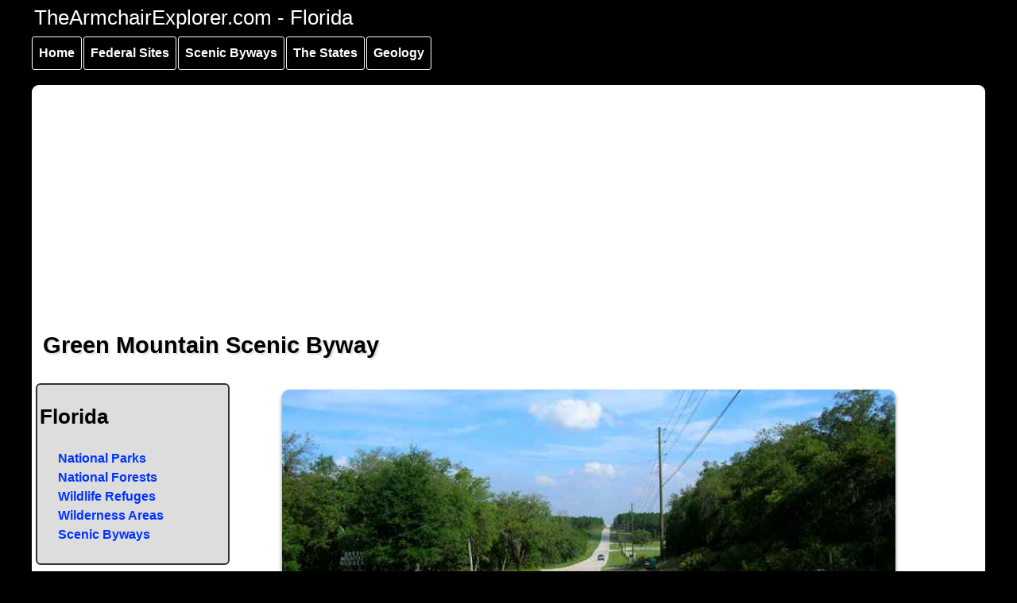

--- FILE ---
content_type: text/html; charset=UTF-8
request_url: http://www.thearmchairexplorer.com/florida/green-mountain-scenic-byway.php
body_size: 8147
content:

<!DOCTYPE html>
<html lang="en-US" xml:lang="en-US" class="no-js">
<head>
  <meta http-equiv="Content-Type" content="text/html; charset=utf-8" />
<link rel="shortcut icon" href="https://www.thearmchairexplorer.com/favicon_0.ico" type="image/vnd.microsoft.icon" />
<meta name="description" content="Photos, information and maps of the Green Mountain Scenic Byway area near Lake Apopka in central Florida" />
  <title>Green Mountain Scenic Byway</title>

<!-- Google tag (gtag.js) -->
<script async src="https://www.googletagmanager.com/gtag/js?id=G-9HF073D6QE"></script>
<script>
  window.dataLayer = window.dataLayer || [];
  function gtag(){dataLayer.push(arguments);}
  gtag('js', new Date());

  gtag('config', 'G-9HF073D6QE');
</script>

<!-- Set the viewport width to device width for mobile -->
<meta name="viewport" content="width=device-width, initial-scale=1" />
  <link rel="apple-touch-icon-precomposed" href="https://www.thearmchairexplorer.com/apple-touch-icon.png">
  <meta itemprop="copyrightHolder" content="TheArmchairExplorer" />
  <meta itemprop="author" content="TheArmchairExplorer" />
  <meta name="robots" content="NOODP" />
<link rel="profile" href="https://microformats.org/profile/hcard" />

<style>
.sf-menu, .sf-menu * {margin: 0;padding: 0;list-style: none;}
.sf-menu li {position: relative;}
.sf-menu ul {position: absolute;display: none;top: 100%;left: 0;z-index: 99;}
.sf-menu > li {float: left;}
.sf-menu li:hover > ul,
.sf-menu li.sfHover > ul {display: block;}
.sf-menu a {display: block;position: relative;}
.sf-menu ul ul {top: 0;left: 100%;}
/*** DEMO SKIN ***/
.sf-menu {float: left;}
.sf-menu ul {box-shadow: 2px 2px 6px rgba(0,0,0,.2);min-width: 12em;*width: 12em;}
.sf-menu a {border: 1px solid #fff;padding: .5em;text-decoration: none;margin-right: 2px;}
.sf-menu a {color: #ffffff;}
.sf-menu li {background: rgb(0, 0, 0);white-space: nowrap;*white-space: normal;-webkit-transition: background .2s;transition: background .2s;}
.sf-menu ul li {background: rgb(0,0,0);}
.sf-menu ul ul li {background: rgb(0,0,0);}
.sf-menu li:hover,
.sf-menu li.sfHover {background: rgb(3, 70, 214);color: #000000;outline: 2px solid #000000;-webkit-transition: none;transition: none;}

/*** arrows (for all except IE7) **/
.sf-arrows .sf-with-ul {padding-right: 2.5em;*padding-right: 1em;}
/* styling for both css and generated arrows */
.sf-arrows .sf-with-ul:after {content: '';position: absolute;top: 50%;right: 1em;margin-top: -3px;height: 0;width: 0;border: 5px solid transparent;border-top-color: #dFeEFF;border-top-color: rgba(255,255,255,.5);}
.sf-arrows > li > .sf-with-ul:focus:after,.sf-arrows > li:hover > .sf-with-ul:after,.sf-arrows > .sfHover > .sf-with-ul:after {border-top-color: white;}
/* styling for right-facing arrows */
.sf-arrows ul .sf-with-ul:after {margin-top: -5px;margin-right: -3px;border-color: transparent;border-left-color: #dFeEFF;border-left-color: rgba(255,255,255,.5);}
.sf-arrows ul li > .sf-with-ul:focus:after,
.sf-arrows ul li:hover > .sf-with-ul:after,
.sf-arrows ul .sfHover > .sf-with-ul:after {border-left-color: white;}

/**********************
* Go to top button
*/
#myBtn {
	display: none;
	position: fixed;
	bottom: 20px;
	right: 30px;
	z-index: 99;
	font-size: 1rem;
	border: 2px #000000 solid;
	outline: none;
	box-shadow: #000000 0 3px 3px;
	background-color: red;
	color: white;
	text-shadow: #000 1px 2px 2px;
	cursor: pointer;
	padding: 10px;
	border-radius: 4px;
  }
  
  #myBtn:hover {
	background-color: #111;
  }
  /*   end button */
  </style>

<link rel="stylesheet" href="../css/style.css" />
<script async src="https://pagead2.googlesyndication.com/pagead/js/adsbygoogle.js?client=ca-pub-5336182344499240" crossorigin="anonymous"></script>


<script>
	(function($){ //create closure so we can safely use $ as alias for jQuery

	  $(document).ready(function(){

		// initialise plugin
		var superfish01 = $('#superfish01').simpleMenu({
			align: 'vertical',
			autoOpen: 'true'
		  //add options here if required
		});

	});
	(jQuery) });

  </script>

<script>
document.addEventListener("DOMContentLoaded", function() {
  var lazyloadImages;    

  if ("IntersectionObserver" in window) {
    lazyloadImages = document.querySelectorAll(".lazy");
    var imageObserver = new IntersectionObserver(function(entries, observer) {
      entries.forEach(function(entry) {
        if (entry.isIntersecting) {
          var image = entry.target;
          image.src = image.dataset.src;
          image.classList.remove("lazy");
          imageObserver.unobserve(image);
        }
      });
    });

    lazyloadImages.forEach(function(image) {
      imageObserver.observe(image);
    });
  } else {  
    var lazyloadThrottleTimeout;
    lazyloadImages = document.querySelectorAll(".lazy");
    
    function lazyload () {
      if(lazyloadThrottleTimeout) {
        clearTimeout(lazyloadThrottleTimeout);
      }    

      lazyloadThrottleTimeout = setTimeout(function() {
        var scrollTop = window.pageYOffset;
        lazyloadImages.forEach(function(img) {
            if(img.offsetTop < (window.innerHeight + scrollTop)) {
              img.src = img.dataset.src;
              img.classList.remove('lazy');
            }
        });
        if(lazyloadImages.length == 0) { 
          document.removeEventListener("scroll", lazyload);
          window.removeEventListener("resize", lazyload);
          window.removeEventListener("orientationChange", lazyload);
        }
      }, 20);
    }

    document.addEventListener("scroll", lazyload);
    window.addEventListener("resize", lazyload);
    window.addEventListener("orientationChange", lazyload);
  }
}); </script>

</head>

<body class="loading">
    <div id="container" class="clearfix">

  <div id="skip-link">
    <a href="#main" class="element-invisible element-focusable">Skip to main content</a>
	  <a href="#navigation" class="element-invisible element-focusable">Skip to main navigation</a>
	  <a href="#secondary_navigation" class="element-invisible element-focusable">Skip to secondary navigation</a>
  </div>

  <button onclick="topFunction()" id="myBtn" title="Go to top">Top ^</button>
  <header id="header" role="banner" class="clearfix">    
  <div class="content">
<!--<div itemscope="" itemtype="https://schema.org/ImageObject"><a class="logo-image" href="florida.php"><img src="../logos/fl-header.jpg" itemprop="contentURL" alt="Flamingos in the water" style="width:100%" /></a></div> -->
<h2 class="header-text">TheArmchairExplorer.com - Florida</h2>
</div>
<div class="clear"></div>
  </header><nav id="navigation" role="navigation" aria-label="main navigation">
  <div class="content">
    <ul id="superfish01" class="menu sf-menu sf-main-menu sf-horizontal sf-style-space sf-total-items-5 sf-parent-items-4 sf-single-items-1">
    <li id="menu-254-1" class="first odd sf-item-1 sf-depth-1 sf-no-children"><a href="../index.php" class="sf-depth-1">Home</a></li>
    <li id="menu-1575-1" class="middle even sf-item-2 sf-depth-1 sf-total-children-8 sf-parent-children-0 sf-single-children-8 menuparent"><a href="../the-states.php" class="sf-depth-1 menuparent">Federal Sites</a>
    <ul>
    <li id="menu-3524-1" class="first odd sf-item-1 sf-depth-2 sf-no-children"><a href="../national-park-service-sites.php" class="sf-depth-2">National Parks</a></li>
    <li id="menu-1578-1" class="middle even sf-item-2 sf-depth-2 sf-no-children"><a href="../national-forests.php" class="sf-depth-2">National Forests</a></li>
    <li id="menu-8068-1" class="middle odd sf-item-3 sf-depth-2 sf-no-children"><a href="../national-rivers.php" class="sf-depth-2">National Rivers</a></li>
    <li id="menu-1584-1" class="middle even sf-item-4 sf-depth-2 sf-no-children"><a href="../national-wildlife-refuges.php" class="sf-depth-2">Wildlife Refuges</a></li>
    <li id="menu-1585-1" class="middle odd sf-item-5 sf-depth-2 sf-no-children"><a href="../national-wilderness-areas.php" class="sf-depth-2">Wilderness Areas</a></li>
    <li id="menu-1587-1" class="middle even sf-item-6 sf-depth-2 sf-no-children"><a href="../blm-sites.php" class="sf-depth-2">BLM Sites</a></li>
    <li id="menu-1586-1" class="middle odd sf-item-7 sf-depth-2 sf-no-children"><a href="../national_trails/index.php" class="sf-depth-2">National Trails</a></li>
    <li id="menu-7382-1" class="last even sf-item-8 sf-depth-2 sf-no-children"><a href="../noaa/index.php" class="sf-depth-2">NOAA Sites</a></li>
    </ul></li>
    <li id="menu-1577-1" class="middle odd sf-item-3 sf-depth-1 sf-total-children-5 sf-parent-children-0 sf-single-children-5 menuparent"><a href="../scenic-byways.php" class="sf-depth-1 menuparent">Scenic Byways</a>
    <ul>
    <li id="menu-1579-1" class="first odd sf-item-1 sf-depth-2 sf-no-children"><a href="../national-scenic-byways.php" class="sf-depth-2">National Scenic Byways</a></li>
    <li id="menu-1580-1" class="middle even sf-item-2 sf-depth-2 sf-no-children"><a href="../national-forest-scenic-byways.php" class="sf-depth-2">National Forest Byways</a></li>
    <li id="menu-1582-1" class="middle odd sf-item-3 sf-depth-2 sf-no-children"><a href="../native-american-scenic-byways.php" class="sf-depth-2">Native American Byways</a></li>
    <li id="menu-1581-1" class="middle even sf-item-4 sf-depth-2 sf-no-children"><a href="../blm-back-country-byways.php" class="sf-depth-2">BLM Byways</a></li>
    <li id="menu-1583-1" class="last odd sf-item-5 sf-depth-2 sf-no-children"><a href="../state-byways.php" class="sf-depth-2">State Byways</a></li>
    </ul></li>
    <li id="menu-1673-1" class="middle even sf-item-4 sf-depth-1 sf-total-children-7 sf-parent-children-7 sf-single-children-0 menuparent"><a href="../the-states.php" class="sf-depth-1 menuparent">The States</a>
    <ul>
    <li id="menu-1694-1" class="first odd sf-item-1 sf-depth-2 sf-total-children-9 sf-parent-children-0 sf-single-children-9 menuparent"><a href="../northeast.php" class="sf-depth-2 menuparent">Northeast States</a>
    <ul>
    <li id="menu-1723-1" class="first odd sf-item-1 sf-depth-3 sf-no-children"><a href="../connecticut/connecticut.php" class="sf-depth-3">Connecticut</a></li>
    <li id="menu-1724-1" class="middle even sf-item-2 sf-depth-3 sf-no-children"><a href="../maine/maine.php" class="sf-depth-3">Maine</a></li>
    <li id="menu-1725-1" class="middle odd sf-item-3 sf-depth-3 sf-no-children"><a href="../massachusetts/massachusetts.php" class="sf-depth-3">Massachusetts</a></li>
    <li id="menu-1726-1" class="middle even sf-item-4 sf-depth-3 sf-no-children"><a href="../new-hampshire/new-hampshire.php" class="sf-depth-3">New Hampshire</a></li>
    <li id="menu-1727-1" class="middle odd sf-item-5 sf-depth-3 sf-no-children"><a href="../new-jersey/new-jersey.php" class="sf-depth-3">New Jersey</a></li>
    <li id="menu-1728-1" class="middle even sf-item-6 sf-depth-3 sf-no-children"><a href="../new-york/new-york.php" class="sf-depth-3">New York</a></li>
    <li id="menu-1729-1" class="middle odd sf-item-7 sf-depth-3 sf-no-children"><a href="../pennsylvania/pennsylvania.php" class="sf-depth-3">Pennsylvania</a></li>
    <li id="menu-1730-1" class="middle even sf-item-8 sf-depth-3 sf-no-children"><a href="../rhode-island/rhode-island.php" class="sf-depth-3">Rhode Island</a></li>
    <li id="menu-1731-1" class="last odd sf-item-9 sf-depth-3 sf-no-children"><a href="../vermont/vermont.php" class="sf-depth-3">Vermont</a></li>
    </ul></li>
    <li id="menu-1692-1" class="middle even sf-item-2 sf-depth-2 sf-total-children-8 sf-parent-children-0 sf-single-children-8 menuparent"><a href="../mid-atlantic.php" class="sf-depth-2 menuparent">Atlantic States</a>
    <ul>
    <li id="menu-1715-1" class="first odd sf-item-1 sf-depth-3 sf-no-children"><a href="../delaware/delaware.php" class="sf-depth-3">Delaware</a></li>
    <li id="menu-1716-1" class="middle even sf-item-2 sf-depth-3 sf-no-children"><a href="../georgia/georgia.php" class="sf-depth-3">Georgia</a></li>
    <li id="menu-1717-1" class="middle odd sf-item-3 sf-depth-3 sf-no-children"><a href="../maryland/maryland.php" class="sf-depth-3">Maryland</a></li>
    <li id="menu-1718-1" class="middle even sf-item-4 sf-depth-3 sf-no-children"><a href="../north-carolina/north-carolina.php" class="sf-depth-3">North Carolina</a></li>
    <li id="menu-3229-1" class="middle odd sf-item-5 sf-depth-3 sf-no-children"><a href="../south-carolina/south-carolina.php" class="sf-depth-3">South Carolina</a></li>
    <li id="menu-1720-1" class="middle even sf-item-6 sf-depth-3 sf-no-children"><a href="../virginia/virginia.php" class="sf-depth-3">Virginia</a></li>
    <li id="menu-1721-1" class="middle odd sf-item-7 sf-depth-3 sf-no-children"><a href="../washington-dc/washington-dc.php" class="sf-depth-3">Washington DC</a></li>
    <li id="menu-1722-1" class="last even sf-item-8 sf-depth-3 sf-no-children"><a href="../west-virginia/west-virginia.php" class="sf-depth-3">West Virginia</a></li>
    </ul></li>
    <li id="menu-1693-1" class="middle odd sf-item-3 sf-depth-2 sf-total-children-7 sf-parent-children-0 sf-single-children-7 menuparent"><a href="../gulf-coast.php" class="sf-depth-2 menuparent">Gulf States</a>
    <ul>
    <li id="menu-1709-1" class="first odd sf-item-1 sf-depth-3 sf-no-children"><a href="../alabama/index.php" class="sf-depth-3">Alabama</a></li>
    <li id="menu-1710-1" class="middle even sf-item-2 sf-depth-3 sf-no-children"><a href="../arkansas/arkansas.php" class="sf-depth-3">Arkansas</a></li>
    <li id="menu-6692-1" class="middle odd sf-item-3 sf-depth-3 sf-no-children"><a href="../caribbean/caribbean.php" class="sf-depth-3">Caribbean</a></li>
    <li id="menu-1711-1" class="middle even sf-item-4 sf-depth-3 sf-no-children"><a href="../florida/florida.php" class="sf-depth-3">Florida</a></li>
    <li id="menu-1712-1" class="middle odd sf-item-5 sf-depth-3 sf-no-children"><a href="../louisiana/louisiana.php" class="sf-depth-3">Louisiana</a></li>
    <li id="menu-1713-1" class="middle even sf-item-6 sf-depth-3 sf-no-children"><a href="../mississippi/mississippi.php" class="sf-depth-3">Mississippi</a></li>
    <li id="menu-1714-1" class="last odd sf-item-7 sf-depth-3 sf-no-children"><a href="../texas/texas.php" class="sf-depth-3">Texas</a></li>
  </ul>
</li>

<li id="menu-1691-1" class="middle even sf-item-4 sf-depth-2 sf-total-children-8 sf-parent-children-0 sf-single-children-8 menuparent"><a href="../midwest.php" class="sf-depth-2 menuparent">Midwest States</a>
<ul>
  <li id="menu-1701-1" class="first odd sf-item-1 sf-depth-3 sf-no-children"><a href="../illinois/illinois.php" class="sf-depth-3">Illinois</a></li>
  <li id="menu-1702-1" class="middle even sf-item-2 sf-depth-3 sf-no-children"><a href="../indiana/indiana.php" class="sf-depth-3">Indiana</a></li>
  <li id="menu-1703-1" class="middle odd sf-item-3 sf-depth-3 sf-no-children"><a href="../kentucky/kentucky.php" class="sf-depth-3">Kentucky</a></li>
  <li id="menu-1704-1" class="middle even sf-item-4 sf-depth-3 sf-no-children"><a href="../michigan/michigan.php" class="sf-depth-3">Michigan</a></li>
  <li id="menu-1705-1" class="middle odd sf-item-5 sf-depth-3 sf-no-children"><a href="../missouri/missouri.php" class="sf-depth-3">Missouri</a></li>
  <li id="menu-1706-1" class="middle even sf-item-6 sf-depth-3 sf-no-children"><a href="../ohio/ohio.php" class="sf-depth-3">Ohio</a></li>
  <li id="menu-1707-1" class="middle odd sf-item-7 sf-depth-3 sf-no-children"><a href="../tennessee/tennessee.php" class="sf-depth-3">Tennessee</a></li>
  <li id="menu-1708-1" class="last even sf-item-8 sf-depth-3 sf-no-children"><a href="../wisconsin/wisconsin.php" class="sf-depth-3">Wisconsin</a></li>
</ul>
</li>

<li id="menu-1689-1" class="middle odd sf-item-5 sf-depth-2 sf-total-children-7 sf-parent-children-0 sf-single-children-7 menuparent"><a href="../great-plains.php" class="sf-depth-2 menuparent">Plains States</a>
<ul>
  <li id="menu-1690-1" class="first odd sf-item-1 sf-depth-3 sf-no-children"><a href="../iowa/iowa.php" class="sf-depth-3">Iowa</a></li>
  <li id="menu-1695-1" class="middle even sf-item-2 sf-depth-3 sf-no-children"><a href="../kansas/kansas.php" class="sf-depth-3">Kansas</a></li>
  <li id="menu-1696-1" class="middle odd sf-item-3 sf-depth-3 sf-no-children"><a href="../minnesota/minnesota.php" class="sf-depth-3">Minnesota</a></li>
  <li id="menu-1697-1" class="middle even sf-item-4 sf-depth-3 sf-no-children"><a href="../nebraska/nebraska.php" class="sf-depth-3">Nebraska</a></li>
  <li id="menu-1698-1" class="middle odd sf-item-5 sf-depth-3 sf-no-children"><a href="../north-dakota/north-dakota.php" class="sf-depth-3">North Dakota</a></li>
  <li id="menu-1699-1" class="middle even sf-item-6 sf-depth-3 sf-no-children"><a href="../oklahoma/oklahoma.php" class="sf-depth-3">Oklahoma</a></li>
  <li id="menu-1700-1" class="last odd sf-item-7 sf-depth-3 sf-no-children"><a href="../south-dakota/southdakota.php" class="sf-depth-3">South Dakota</a></li>
</ul>
</li>

<li id="menu-1681-1" class="middle even sf-item-6 sf-depth-2 sf-total-children-7 sf-parent-children-0 sf-single-children-7 menuparent"><a href="../rocky-mountains.php" class="sf-depth-2 menuparent">Mountain States</a>
<ul>
  <li id="menu-1682-1" class="first odd sf-item-1 sf-depth-3 sf-no-children"><a href="../arizona/index.php" class="sf-depth-3">Arizona</a></li>
  <li id="menu-1683-1" class="middle even sf-item-2 sf-depth-3 sf-no-children"><a href="../colorado/colorado.php" class="sf-depth-3">Colorado</a></li>
  <li id="menu-1684-1" class="middle odd sf-item-3 sf-depth-3 sf-no-children"><a href="../idaho/idaho.php" class="sf-depth-3">Idaho</a></li>
  <li id="menu-1685-1" class="middle even sf-item-4 sf-depth-3 sf-no-children"><a href="../montana/montana.php" class="sf-depth-3">Montana</a></li>
  <li id="menu-1686-1" class="middle odd sf-item-5 sf-depth-3 sf-no-children"><a href="../new-mexico/new-mexico.php" class="sf-depth-3">New Mexico</a></li>
  <li id="menu-1687-1" class="middle even sf-item-6 sf-depth-3 sf-no-children"><a href="../utah/utah.php" class="sf-depth-3">Utah</a></li>
  <li id="menu-1688-1" class="last odd sf-item-7 sf-depth-3 sf-no-children"><a href="../wyoming/wyoming.php" class="sf-depth-3">Wyoming</a></li>
</ul>
</li>

<li id="menu-1674-1" class="last odd sf-item-7 sf-depth-2 sf-total-children-7 sf-parent-children-0 sf-single-children-7 menuparent"><a href="../pacific-states.php" class="sf-depth-2 menuparent">Pacific States</a>
<ul>
  <li id="menu-1675-1" class="first odd sf-item-1 sf-depth-3 sf-no-children"><a href="../alaska/index.php" class="sf-depth-3">Alaska</a></li>
  <li id="menu-1676-1" class="middle even sf-item-2 sf-depth-3 sf-no-children"><a href="../california/california.php" class="sf-depth-3">California</a></li>
  <li id="menu-1677-1" class="middle odd sf-item-3 sf-depth-3 sf-no-children"><a href="../hawaii/hawaii.php" class="sf-depth-3">Hawaii</a></li>
  <li id="menu-1678-1" class="middle even sf-item-4 sf-depth-3 sf-no-children"><a href="../nevada/nevada.php" class="sf-depth-3">Nevada</a></li>
  <li id="menu-1679-1" class="middle odd sf-item-5 sf-depth-3 sf-no-children"><a href="../oregon/oregon.php" class="sf-depth-3">Oregon</a></li>
  <li id="menu-6693-1" class="middle even sf-item-6 sf-depth-3 sf-no-children"><a href="../pacific/pacific.php" class="sf-depth-3">Pacific Region</a></li>
  <li id="menu-1680-1" class="last odd sf-item-7 sf-depth-3 sf-no-children"><a href="../washington/washington.php" class="sf-depth-3">Washington</a></li>
</ul>
</li>
</ul>
</li>
<li id="menu-7580-1" class="last odd sf-item-5 sf-depth-1 sf-total-children-6 sf-parent-children-5 sf-single-children-1 menuparent"><a href="../geology/index.php" class="sf-depth-1 menuparent">Geology</a>
<ul>
  <li id="menu-8527-1" class="first odd sf-item-1 sf-depth-2 sf-total-children-2 sf-parent-children-0 sf-single-children-2 menuparent"><a href="../geology/cenozoic-era.php" class="sf-depth-2 menuparent">The Cenozoic Era</a>
  <ul>
    <li id="menu-8551-1" class="first odd sf-item-1 sf-depth-3 sf-no-children"><a href="../geology/neogene-period.php" class="sf-depth-3">The Neogene Period</a></li>
    <li id="menu-8552-1" class="last even sf-item-2 sf-depth-3 sf-no-children"><a href="../geology/paleogene-period.php" class="sf-depth-3">The Paleogene Period</a></li>
  </ul>
</li>
<li id="menu-8367-1" class="middle even sf-item-2 sf-depth-2 sf-total-children-3 sf-parent-children-0 sf-single-children-3 menuparent"><a href="../geology/mesozoic-era.php" class="sf-depth-2 menuparent">The Mesozoic Era</a>
<ul>
  <li id="menu-8549-1" class="first odd sf-item-1 sf-depth-3 sf-no-children"><a href="../geology/cretaceous-period.php" class="sf-depth-3">The Cretaceous Period</a></li>
  <li id="menu-8547-1" class="middle even sf-item-2 sf-depth-3 sf-no-children"><a href="../geology/jurassic-period.php" class="sf-depth-3">The Jurassic Period</a></li>
  <li id="menu-8529-1" class="last odd sf-item-3 sf-depth-3 sf-no-children"><a href="../geology/triassic-period.php" class="sf-depth-3">The Triassic Period</a></li>
</ul>
</li>
<li id="menu-8366-1" class="middle odd sf-item-3 sf-depth-2 sf-total-children-7 sf-parent-children-0 sf-single-children-7 menuparent"><a href="../geology/paleozoic-era.php" class="sf-depth-2 menuparent">The Paleozoic Era</a>
<ul>
  <li id="menu-8526-1" class="first odd sf-item-1 sf-depth-3 sf-no-children"><a href="../geology/permian-triassic-extinction-event.php" class="sf-depth-3">Permian-Triassic Extinction Event</a></li>
  <li id="menu-8534-1" class="middle even sf-item-2 sf-depth-3 sf-no-children"><a href="../geology/permian-period.php" class="sf-depth-3">The Permian Period</a></li>
  <li id="menu-8533-1" class="middle odd sf-item-3 sf-depth-3 sf-no-children"><a href="../geology/carboniferous-period.php" class="sf-depth-3">The Carboniferous Period</a></li>
  <li id="menu-8531-1" class="middle even sf-item-4 sf-depth-3 sf-no-children"><a href="../geology/devonian-period.php" class="sf-depth-3">The Devonian Period</a></li>
  <li id="menu-8545-1" class="middle odd sf-item-5 sf-depth-3 sf-no-children"><a href="../geology/silurian-period.php" class="sf-depth-3">The Silurian Period</a></li>
  <li id="menu-8538-1" class="middle even sf-item-6 sf-depth-3 sf-no-children"><a href="../geology/ordovician-period.php" class="sf-depth-3">The Ordovician Period</a></li>
  <li id="menu-8537-1" class="last odd sf-item-7 sf-depth-3 sf-no-children"><a href="../geology/cambrian-period.php" class="sf-depth-3">The Cambrian Period</a></li>
</ul>
</li>
<li id="menu-7875-1" class="middle even sf-item-4 sf-depth-2 sf-total-children-3 sf-parent-children-0 sf-single-children-3 menuparent"><a href="../geology/proterozoic.php" class="sf-depth-2 menuparent">The Proterozoic Eon</a>
<ul>
  <li id="menu-8702-1" class="first odd sf-item-1 sf-depth-3 sf-no-children"><a href="../geology/pannotia.php" class="sf-depth-3">Pannotia</a></li>
  <li id="menu-8525-1" class="middle even sf-item-2 sf-depth-3 sf-no-children"><a href="../geology/rodinia.php" class="sf-depth-3">Rodinia</a></li>
  <li id="menu-8703-1" class="last odd sf-item-3 sf-depth-3 sf-no-children"><a href="../geology/columbia.php" class="sf-depth-3">Columbia</a></li>
</ul>
</li>
<li id="menu-7874-1" class="middle odd sf-item-5 sf-depth-2 sf-total-children-3 sf-parent-children-0 sf-single-children-3 menuparent"><a href="../geology/archean.php" class="sf-depth-2 menuparent">The Archean Eon</a>
<ul>
  <li id="menu-8699-1" class="first odd sf-item-1 sf-depth-3 sf-no-children"><a href="../geology/kenorland.php" class="sf-depth-3">Kenorland</a></li>
  <li id="menu-8542-1" class="middle even sf-item-2 sf-depth-3 sf-no-children"><a href="../geology/ur.php" class="sf-depth-3">Ur</a></li>
  <li id="menu-8543-1" class="last odd sf-item-3 sf-depth-3 sf-no-children"><a href="../geology/vaalbara.php" class="sf-depth-3">Vaalbara</a></li>
</ul>
</li>
<li id="menu-7873-1" class="last even sf-item-6 sf-depth-2 sf-no-children"><a href="../geology/hadean.php" class="sf-depth-2">The Hadean Eon</a></li>
</ul>
</li>
</ul>
</div>
  
<!-- /.block -->
 <!-- /.region -->
  </nav> <!-- /#navigation -->
  <div class="clear"></div>
<main id="main" class="clearfix" role="main">
<div id="content-wrapper" class="central">
		  <h1 class="title" id="page-title">Green Mountain Scenic Byway</h1>
								 <div class="page-header clearfix">
										<div class="page-header-left">
												<div id="secondary_navigation" role="complementary">
										<div id="sidebar-left" class="column">
<h2 class="block-title">Florida</h2>
<div class="content">
	<ul class="menu">
<li class="first leaf"><a href="../florida/florida-national-parks.php">National Parks</a></li>
<li class="leaf"><a href="../florida/florida-national-forests.php">National Forests</a></li>
<li class="leaf"><a href="../florida/floridas-national-wildlife-refuges.php">Wildlife Refuges</a></li>
<li class="leaf"><a href="../florida/floridas-national-wilderness-areas.php">Wilderness Areas</a></li>
<li class="last leaf"><a href="../florida/florida-scenic-byways.php">Scenic Byways</a></li>
</ul>
</div></div>											</div></div>
										<div class="page-header-right">
								  <!-- google_ad_section_start -->

<div class="photocenter"><div itemscope itemtype="https://schema.org/ImageObject">
<img class="lazy" data-src="../florida/a-florida/scen-byways/green-mountain002.jpg" itemprop="contentURL" alt="Driving through rolling hills and forest near the northern end of the Green Mountain Scenic Byway" style="width:90%;" /><br/>
<span itemprop="name">Near the northern end of the Green Mountain Scenic Byway</span></div></div></div></div>
<div class="nps-box clearfix">
<div class="photoleft"><div itemscope itemtype="https://schema.org/ImageObject"><img class="lazy" data-src="../florida/a-florida/scenic-byways/green-mountain/001V.jpg" itemprop="contentURL" alt="Green Mountain Scenic Byway sign" style="width:300px;" /></div></div>
<p>The Green Mountain Scenic Byway is only a 12.5-mile route but it holds a lot of what makes most of Florida Florida: small towns and rural communities spread across a countryside of rolling hills, big live oaks draped with moss hanging over the roadway, historic and stately buildings from a time before "Anywhere America" architecture...</p>

<p>The Green Mountain Scenic Byway is a route that figures prominently in the annals of bicyclists, motorcyclists and triathletes: there's a lot of them who visit this road on a regular basis.</p>

<p>Near the north end of the road I came across some real hills (which are relatively hard to find in Florida) and what looked like a failed housing sub-division. This was located in the bottom of a beautiful green valley with a traffic rotary (which might have been appropriate if there were any cross-traffic, but there wasn't). Then I climbed the other side and passed through more greenery before I started getting glimpses of Lake Apopka to the east. Next came signs for the Ferndale Preserve (a sand pine scrub sanctuary), then the tiny community of Ferndale. Rising beyond Ferndale I started seeing a more successful housing sub-division off to the west, then came the town of Montverde.</p>
</div>
<div class="nps-box clearfix">
<p>Probably the biggest marker in Montverde is the Montverde Academy. I was there too late in the day to really learn anything about the place but the campus was beautiful. From there, the route was mostly downhill into Oakland. It was there that I made the turn across the Florida Turnpike and went on to the miles-long strip mall that marks Florida State Road 50. If I hadn't turned, I have gone into Oakland where I'm told there's a turnoff to the Oakland Preserve which offers a 3,100-foot boardwalk through a forested wetland and out to the Lakeside Pavilion beside Lake Apopka. But I wasn't prepared and didn't see any signs. I guess I'm going to have to go back...</p>

<p>Green Mountain Scenic Byway follows the line of Lake Wales Ridge, a high point running north/south in central Florida. You'll pass through some rare remnants of Lake Wales Scrub and possibly come across some of the 23 species of plants and animals indigenous to that scrub habitat that have been designated as either endangered, threatened or of special concern. As this is a long, high ridge above the plain of central Florida, you'll get some great sweeping vistas, even of the Orlando skyline. You might even stop and "climb" Sugarloaf Mountain: at 312 feet, it's the highest point on the peninsula of Florida.</p>

<p>The Green Mountain Scenic Byway travels along County Road 455 and Old Highway 50, around the western side of Lake Apopka. The scenic byway may be only 12.5 miles long but most folks reckon it will take up to 5 hours to see what's there. You'll find most of the amenities you might want or need in the towns of Ferndale, Montverde and Oakland along the way. And from the southern terminus of the designated route, Orlando is only 15 miles to the east.</p>
</div>
					<div class="photocenter"><div itemscope itemtype="https://schema.org/ImageObject"><img class="lazy" data-src="../florida/a-florida/scenic-byways/green-mountain/003.jpg" itemprop="contentURL" alt="Over the hill and through the woods on the Green Mountain Scenic Byway" style="width:55%;" /><br/>
<span itemprop="name">Over the hill and through the woods on the Green Mountain Scenic Byway</span></div>
						<div itemscope itemtype="https://schema.org/ImageObject"><img class="lazy" data-src="../florida/a-florida/scenic-byways/green-mountain/004.jpg" itemprop="contentURL" alt="Ferndale Preserve: a Lake County Nature Preserve" style="width:55%;" /><br/>
						<span itemprop="name">Ferndale Preserve: a Lake County Nature Preserve</span></div>
						<div itemscope itemtype="https://schema.org/ImageObject"><img class="lazy" data-src="../florida/a-florida/scenic-byways/green-mountain/006.jpg" itemprop="contentURL" alt="The Ferndale Post Office" style="width:55%;" /><br/>
						<span itemprop="name">The Ferndale Post Office</span></div>
						<div itemscope itemtype="https://schema.org/ImageObject"><img class="lazy" data-src="../florida/a-florida/scenic-byways/green-mountain/009.jpg" itemprop="contentURL" alt="Montverde Academy, near the southern end of the Green Mountain Scenic Byway" style="width:55%;" /><br/>
						<span itemprop="name">Montverde Academy, near the southern end of the Green Mountain Scenic Byway</span></div></div>
					<div class="linkbar vCard">
						<span class="bl fn org name">Green Mountain Scenic Byway</span><br/>
<a itemprop="url" class="url" href="https://www.floridascenichighways.com/green-mountain-scenic-byway/">Florida Scenic Highways: Green Mountain Scenic Byway</a><br/>
<a itemprop="url" class="url" href="https://www.greenmountainbyway.org/">GreenMountainByway.org</a></div>
<div class="credits">
Photos courtesy of TheArmchairExplorer, <a href="../photo-copyrights.php">CCA-by-SA 3.0 License</a>
	&nbsp;
</div>
</div>
<footer id="footer" class="clearfix" aria-label="footer navigation">
	<div class="nav-row">
   <div class="main-footer clearfix" role="contentinfo">

<div class="main-nav">
 <div class="content">
   <h3 class="footer">Federal Links</h3>
<a class="trail" href="../national-park-service-sites.php">National Park Service Sites</a><br /><a class="trail" href="../national-forests.php">National Forests</a><br /><a class="trail" href="../national-rivers.php">National Rivers</a><br /><a class="trail" href="../national-wildlife-refuges.php">National Wildlife Refuges</a><br /><a class="trail" href="../national-wilderness-areas.php">National Wilderness Areas</a><br /><a class="trail" href="../national_trails/index.php">National Trails</a><br /><a class="trail" href="../blm-sites.php">BLM Sites</a><br /><a class="trail" href="../noaa/index.php">NOAA Sites</a>
 </div>
     </div> <!-- main-nav -->
     
		<div class="byways-nav">
 <div class="content">
   <h3 class="footer">Scenic Byways</h3>
<a class="trail" href="../national-scenic-byways.php">National Scenic Byways</a><br /><a class="trail" href="../national-forest-scenic-byways.php">National Forest Scenic Byways</a><br /><a class="trail" href="../native-american-scenic-byways.php">Native American Scenic Byways</a><br /><a class="trail" href="../blm-back-country-byways.php">BLM Backcountry Byways</a><br /><a class="trail" href="../state-byways.php">State Scenic Byways</a>
 </div>
		 </div>
		 <div class="site-nav">
 <div class="content">
   <h3 class="footer">Site Links</h3>
<a class="trail" href="../index.php">Home</a><br /><a class="trail" href="../geology/index.php">Geology</a><br /><a class="trail" href="../about-this-site.php">About This Site</a><br /><a class="trail" href="../privacy-policy.php">Privacy Policy</a><br /><a class="trail" href="../photo-copyrights.php">Photo Copyrights</a>
 </div>
     </div>

		 <div class="colophon01">
 <div class="content">
   <h2 class="colophon">Colophon</h2>
<div style="padding-left: 1em;">
Unless otherwise indicated<br />
All text Copyright<br />
© 1998-2026 by<br /><span class="author"><a class="url trail" href="../about-this-site.php">TheArmchairExplorer</a></span><br />
All rights reserved
</div>
 </div>
   </div>
   </div><!-- end nav-row -->
 </footer> <!-- /#footer -->
</div><!-- /#container -->

  <script>
//Get the button
var mybutton = document.getElementById("myBtn");

// When the user scrolls down 20px from the top of the document, show the button
window.onscroll = function() {scrollFunction()};

function scrollFunction() {
  if (document.body.scrollTop > 20 || document.documentElement.scrollTop > 20) {
    mybutton.style.display = "block";
  } else {
    mybutton.style.display = "none";
  }
}

// When the user clicks on the button, scroll to the top of the document
function topFunction() {
  document.body.scrollTop = 0;
  document.documentElement.scrollTop = 0;
}
</script>


 <!-- Begin Google analytics code -->
 <script>
 (function(i,s,o,g,r,a,m){i['GoogleAnalyticsObject']=r;i[r]=i[r]||function(){
 (i[r].q=i[r].q||[]).push(arguments)},i[r].l=1*new Date();a=s.createElement(o),
 m=s.getElementsByTagName(o)[0];a.async=1;a.src=g;m.parentNode.insertBefore(a,m)
 })(window,document,'script','//www.google-analytics.com/analytics.js','ga');

 ga('create', 'UA-28969395-1', 'auto');
 ga('send', 'pageview');

</script>
 <!-- End Google analytics code -->

</body>

</html>

--- FILE ---
content_type: text/html; charset=utf-8
request_url: https://www.google.com/recaptcha/api2/aframe
body_size: 251
content:
<!DOCTYPE HTML><html><head><meta http-equiv="content-type" content="text/html; charset=UTF-8"></head><body><script nonce="f2wkQjW-5xoLrDuYP4V9EA">/** Anti-fraud and anti-abuse applications only. See google.com/recaptcha */ try{var clients={'sodar':'https://pagead2.googlesyndication.com/pagead/sodar?'};window.addEventListener("message",function(a){try{if(a.source===window.parent){var b=JSON.parse(a.data);var c=clients[b['id']];if(c){var d=document.createElement('img');d.src=c+b['params']+'&rc='+(localStorage.getItem("rc::a")?sessionStorage.getItem("rc::b"):"");window.document.body.appendChild(d);sessionStorage.setItem("rc::e",parseInt(sessionStorage.getItem("rc::e")||0)+1);localStorage.setItem("rc::h",'1768926438679');}}}catch(b){}});window.parent.postMessage("_grecaptcha_ready", "*");}catch(b){}</script></body></html>